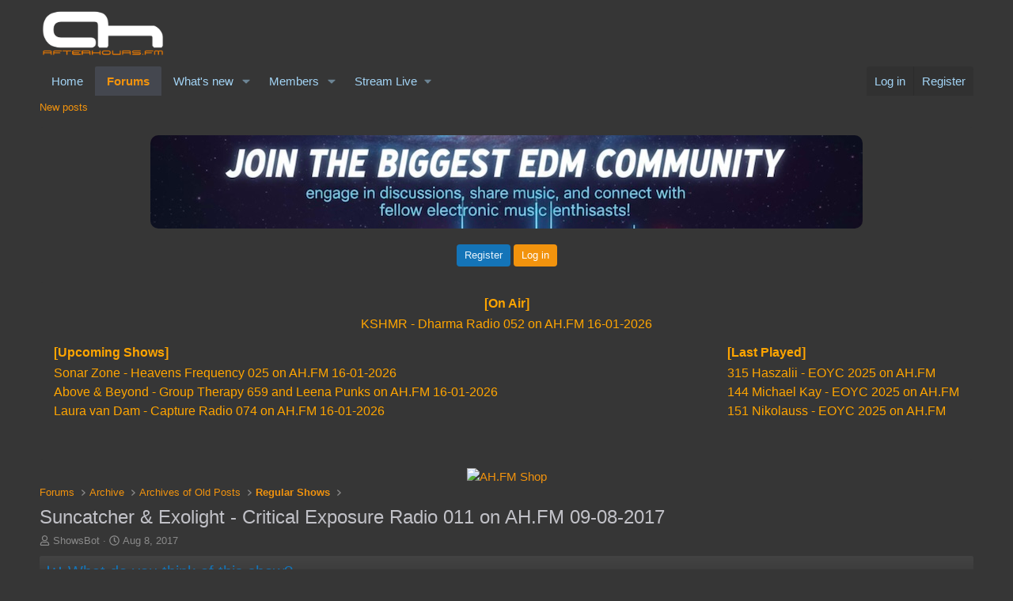

--- FILE ---
content_type: text/html; charset=utf-8
request_url: https://www.google.com/recaptcha/api2/aframe
body_size: 266
content:
<!DOCTYPE HTML><html><head><meta http-equiv="content-type" content="text/html; charset=UTF-8"></head><body><script nonce="Sc22Q-6OxJI22duEtwNU8w">/** Anti-fraud and anti-abuse applications only. See google.com/recaptcha */ try{var clients={'sodar':'https://pagead2.googlesyndication.com/pagead/sodar?'};window.addEventListener("message",function(a){try{if(a.source===window.parent){var b=JSON.parse(a.data);var c=clients[b['id']];if(c){var d=document.createElement('img');d.src=c+b['params']+'&rc='+(localStorage.getItem("rc::a")?sessionStorage.getItem("rc::b"):"");window.document.body.appendChild(d);sessionStorage.setItem("rc::e",parseInt(sessionStorage.getItem("rc::e")||0)+1);localStorage.setItem("rc::h",'1768735462899');}}}catch(b){}});window.parent.postMessage("_grecaptcha_ready", "*");}catch(b){}</script></body></html>